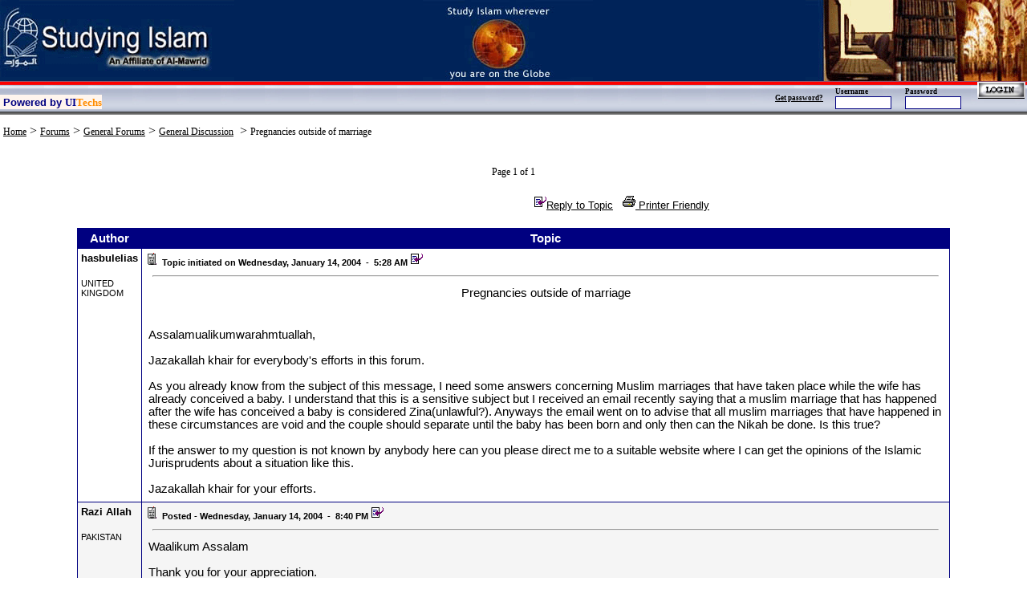

--- FILE ---
content_type: text/html; charset=utf-8
request_url: http://studying-islam.org/forum/topic.aspx?topicid=427&lang=&forumid=1
body_size: 36843
content:

<!DOCTYPE HTML PUBLIC "-//W3C//DTD HTML 4.0 Transitional//EN">
<HTML>
	<HEAD>
		<title>Studying Islam | Forums</title>
		<META http-equiv="Content-Type" content="text/html; charset=utf-8">
		<meta content="True" name="vs_showGrid">
		<meta content="Microsoft Visual Studio.NET 7.0" name="GENERATOR">
		<meta content="Visual Basic 7.0" name="CODE_LANGUAGE">
		<meta content="JavaScript" name="vs_defaultClientScript">
		<meta content="http://schemas.microsoft.com/intellisense/ie5" name="vs_targetSchema">
		<LINK href="../Styles.css" type="text/css" rel="stylesheet">
		<script language="javascript">
			function openwindow(strUrl) {
				window.open(strUrl, "awin", "toolbar=0,scrollbars=1,width=393,height=250") ;
			}
			
		</script>
	</HEAD>
	<body bottomMargin="0" leftMargin="0" topMargin="0" rightMargin="0">
		<form name="PostTopic" method="post" action="topic.aspx?topicid=427&amp;lang=&amp;forumid=1" id="PostTopic">
<div>
<input type="hidden" name="__EVENTTARGET" id="__EVENTTARGET" value="" />
<input type="hidden" name="__EVENTARGUMENT" id="__EVENTARGUMENT" value="" />
<input type="hidden" name="__LASTFOCUS" id="__LASTFOCUS" value="" />
<input type="hidden" name="__VIEWSTATE" id="__VIEWSTATE" value="/[base64]/[base64]/[base64]/[base64]/Yp9ioD9iz2YbYqiDZhtio2YjZihvYudmF2YjZhduMINio2K3YqyDZiCDZhti42LEVXgEtGmZvcnVtLmFzcHg/Zm9ydW1pZD0xJmxhbmc9GmZvcnVtLmFzcHg/Zm9ydW1pZD0zJmxhbmc9GmZvcnVtLmFzcHg/Zm9ydW1pZD00Jmxhbmc9GmZvcnVtLmFzcHg/Zm9ydW1pZD01Jmxhbmc9GmZvcnVtLmFzcHg/Zm9ydW1pZD02Jmxhbmc9GmZvcnVtLmFzcHg/Zm9ydW1pZD03Jmxhbmc9GmZvcnVtLmFzcHg/Zm9ydW1pZD04Jmxhbmc9GmZvcnVtLmFzcHg/Zm9ydW1pZD05Jmxhbmc9G2ZvcnVtLmFzcHg/Zm9ydW1pZD0xMCZsYW5nPRtmb3J1bS5hc3B4P2ZvcnVtaWQ9MTImbGFuZz0bZm9ydW0uYXNweD9mb3J1bWlkPTE0Jmxhbmc9G2ZvcnVtLmFzcHg/Zm9ydW1pZD0xNSZsYW5nPRtmb3J1bS5hc3B4P2ZvcnVtaWQ9MjYmbGFuZz0bZm9ydW0uYXNweD9mb3J1bWlkPTI3Jmxhbmc9G2ZvcnVtLmFzcHg/Zm9ydW1pZD0zMCZsYW5nPRtmb3J1bS5hc3B4P2ZvcnVtaWQ9MzEmbGFuZz0bZm9ydW0uYXNweD9mb3J1bWlkPTMyJmxhbmc9G2ZvcnVtLmFzcHg/Zm9ydW1pZD0zNiZsYW5nPRtmb3J1bS5hc3B4P2ZvcnVtaWQ9MzcmbGFuZz0bZm9ydW0uYXNweD9mb3J1bWlkPTM0Jmxhbmc9G2ZvcnVtLmFzcHg/Zm9ydW1pZD00MiZsYW5nPRtmb3J1bS5hc3B4P2ZvcnVtaWQ9NDQmbGFuZz0bZm9ydW0uYXNweD9mb3J1bWlkPTQ2Jmxhbmc9G2ZvcnVtLmFzcHg/Zm9ydW1pZD00OCZsYW5nPRtmb3J1bS5hc3B4P2ZvcnVtaWQ9NTAmbGFuZz0bZm9ydW0uYXNweD9mb3J1bWlkPTUzJmxhbmc9G2ZvcnVtLmFzcHg/Zm9ydW1pZD01NCZsYW5nPRtmb3J1bS5hc3B4P2ZvcnVtaWQ9NTUmbGFuZz0bZm9ydW0uYXNweD9mb3J1bWlkPTU2Jmxhbmc9G2ZvcnVtLmFzcHg/Zm9ydW1pZD01OCZsYW5nPRtmb3J1bS5hc3B4P2ZvcnVtaWQ9NTkmbGFuZz0bZm9ydW0uYXNweD9mb3J1bWlkPTYwJmxhbmc9G2ZvcnVtLmFzcHg/Zm9ydW1pZD02MiZsYW5nPRtmb3J1bS5hc3B4P2ZvcnVtaWQ9NjMmbGFuZz0bZm9ydW0uYXNweD9mb3J1bWlkPTY0Jmxhbmc9G2ZvcnVtLmFzcHg/Zm9ydW1pZD02NSZsYW5nPRtmb3J1bS5hc3B4P2ZvcnVtaWQ9NjYmbGFuZz0bZm9ydW0uYXNweD9mb3J1bWlkPTcwJmxhbmc9G2ZvcnVtLmFzcHg/Zm9ydW1pZD03MSZsYW5nPRtmb3J1bS5hc3B4P2ZvcnVtaWQ9NzImbGFuZz0bZm9ydW0uYXNweD9mb3J1bWlkPTczJmxhbmc9G2ZvcnVtLmFzcHg/Zm9ydW1pZD03NCZsYW5nPRtmb3J1bS5hc3B4P2ZvcnVtaWQ9NzUmbGFuZz0bZm9ydW0uYXNweD9mb3J1bWlkPTg1Jmxhbmc9G2ZvcnVtLmFzcHg/Zm9ydW1pZD04NiZsYW5nPRtmb3J1bS5hc3B4P2ZvcnVtaWQ9ODcmbGFuZz0bZm9ydW0uYXNweD9mb3J1bWlkPTg4Jmxhbmc9G2ZvcnVtLmFzcHg/Zm9ydW1pZD04OSZsYW5nPRtmb3J1bS5hc3B4P2ZvcnVtaWQ9OTAmbGFuZz0bZm9ydW0uYXNweD9mb3J1bWlkPTkxJmxhbmc9G2ZvcnVtLmFzcHg/Zm9ydW1pZD05MiZsYW5nPRtmb3J1bS5hc3B4P2ZvcnVtaWQ9OTMmbGFuZz0bZm9ydW0uYXNweD9mb3J1bWlkPTgwJmxhbmc9G2ZvcnVtLmFzcHg/Zm9ydW1pZD04MSZsYW5nPRtmb3J1bS5hc3B4P2ZvcnVtaWQ9ODImbGFuZz0bZm9ydW0uYXNweD9mb3J1bWlkPTk3Jmxhbmc9G2ZvcnVtLmFzcHg/[base64]/[base64]" />
</div>

<script type="text/javascript">
//<![CDATA[
var theForm = document.forms['PostTopic'];
if (!theForm) {
    theForm = document.PostTopic;
}
function __doPostBack(eventTarget, eventArgument) {
    if (!theForm.onsubmit || (theForm.onsubmit() != false)) {
        theForm.__EVENTTARGET.value = eventTarget;
        theForm.__EVENTARGUMENT.value = eventArgument;
        theForm.submit();
    }
}
//]]>
</script>


<div>

	<input type="hidden" name="__VIEWSTATEGENERATOR" id="__VIEWSTATEGENERATOR" value="202A6516" />
	<input type="hidden" name="__EVENTVALIDATION" id="__EVENTVALIDATION" value="/wEWYwKFoZLhCALD9vnQBAL97bvHCgKYh4roCQK80oH5BAK/vauXCALtl7TcCgLtl4zcCwLtl5igCgLtl4SaCALtl/[base64]" />
</div>
			<TABLE id="Table1" cellSpacing="0" cellPadding="0" width="100%" align="center" bgColor="#ffffff"
				border="0">
				<TR>
					<TD align="center">
<TABLE id="Table1" height="63" cellSpacing="0" cellPadding="0" width="100%" bgColor="#002359"
	border="0">
	<TR>
		<TD align="left" width="33%">
			<map name="mapLink">
				<area shape="RECT" coords="135,68,260,85" href="al-mawrid.htm" title="Visit Al-Mawrid at www.al-mawrid.org"
					target="_blank">
			</map><img src="../images/newheader_01.gif" hspace="0" vspace="0" border="0" usemap="#mapLink" />
		</TD>
		<TD align="center" width="33%"><img src="../images/newheader_02.gif" hspace="0" vspace="0" border="0" /></TD>
		<TD align="right"><A name="top"></A><img src="../images/newheader_03.gif" hspace="0" vspace="0" border="0" /></TD>
	</TR>
	<TR>
		<TD colSpan="3">
			<table id="Headerstudyi1_myHeaderButtonsTable" cellspacing="0" cellpadding="0" width="100%" border="0" background="http://studying-islam.org//images/back_up.jpg">
	<tr>
		<TD style="HEIGHT: 40px" width="50%" height="40" valign="middle"><FONT size="1"><br>
							<table cellpadding="0" cellspacing="0" border="0" bgcolor="seashell">
								<TBODY>
									<tr>
										<td><FONT face="Arial"><STRONG> <FONT style="BACKGROUND-COLOR: seashell">&nbsp;<FONT color="navy" size="2">Powered 
															by</FONT></FONT><FONT style="BACKGROUND-COLOR: seashell" size="2"> </FONT>
												</STRONG></FONT><FONT face="Arial Black"><STRONG><FONT style="BACKGROUND-COLOR: seashell">
														<FONT size="2"><A target="_blank" style="TEXT-DECORATION:none" href="http://www.uitechs.com">
																<FONT color="darkblue">UI</FONT><FONT color="#ff8c00">Techs</FONT></A></FONT></FONT></STRONG></FONT>
						</FONT>
					</TD>
				</TR>
			</TABLE>
			</FONT>
		</TD>
		<TD style="HEIGHT: 40px" valign="middle" align="right" width="50%">
			<table id="Headerstudyi1_loginTable" style="HEIGHT: 40px" height="40" cellspacing="0" cellpadding="0" width="400" border="0">
			<tr>
				<td valign="middle" align="right" width="85%"><div id="Headerstudyi1_panelLogin">
					
							<TABLE cellSpacing="0" cellPadding="0" width="250" border="0">
								<TR>
									<TD vAlign="middle" rowSpan="2"><a href="javascript:window.open('http://studying-islam.org/forgotPass.aspx', '', 'height=200, width=300, toolbars=0'); void('');" id="Headerstudyi1_ForgotPassLink" style="FONT-SIZE: 7pt; COLOR: black; FONT-FAMILY: Verdana"><STRONG>Get password?</STRONG></a></TD>
									<TD style="HEIGHT: 12px"><SPAN style="FONT-SIZE: 7pt; FONT-FAMILY: times new roman"><B>Username</B></SPAN></TD>
									<TD style="HEIGHT: 12px"><SPAN style="FONT-SIZE: 7pt; FONT-FAMILY: times new roman"><B>Password</B></SPAN></TD>
								</TR>
								<TR>
									<TD>
										<input name="Headerstudyi1$tbloginUsername" type="text" id="Headerstudyi1_tbloginUsername" title="Username" style="border-color:Navy;border-width:1px;border-style:Solid;font-size:8pt;width:70px;" /></TD>
									<TD>
										<input name="Headerstudyi1$tbloginPassword" type="password" id="Headerstudyi1_tbloginPassword" title="Password" style="border-color:Navy;border-width:1px;border-style:Solid;font-size:8pt;width:70px;" /></TD>
								</TR>
							</TABLE>
						
				</div></td>
				<td valign="bottom" align="center" width="15%"><div id="Headerstudyi1_PanelButton">
					
<input type="image" name="Headerstudyi1$btloginSubmit" id="Headerstudyi1_btloginSubmit" src="../images/login.gif" onclick="clickby = '';" style="border-width:0px;" />&nbsp; 
                  
				</div></td>
			</tr>
		</table>
		
		</TD>
	</tr>
	<tr bgcolor="white">
		<td align="center" colspan="2"><span id="Headerstudyi1_lblMessages" style="color:Red;font-family:tahoma;font-size:11pt;font-weight:bold;"></span></td>
	</tr>
</table>

</TD></TR></TBODY></TABLE>
</TD>
				</TR>
				<TR>
					<TD align="center"><FONT size="1">&nbsp;</FONT></TD>
				</TR>
				<TR>
					<TD class="sidelinks" align="left">
						<table id="tblNav" cellspacing="0" cellpadding="0" width="100%" border="0">
	<tr>
		<TD>&nbsp;<a href="../index.aspx" id="hypHome" class="sidelinks">Home</a>
									&gt; <a href="index.aspx" id="hypForum" class="sidelinks">Forums</a>
									&gt;
									<span id="lblForumType" class="sidelinks"><a class="sidelinks" href="index.aspx?ftype=0">General Forums</a></span>
									&gt; <a href="forum.aspx?forumid=1&lang=" id="hypTopicTitle" class="sidelinks">General Discussion</a>&nbsp;&nbsp;&gt;
									<span id="lblTopicTitle" class="sidelinks">Pregnancies outside of marriage</span></TD>
	</tr>
</table>

						<BR>
						<BR>
					</TD>
				</TR>
				<TR>
					<TD align="center">
						<div id="PanelTopicList">
	
							<TABLE id="Table3" cellSpacing="1" cellPadding="1" width="500" border="0">
								<TR>
									<TD align="center" width="105"></TD>
									<TD>
										</TD>
									<TD align="center" width="105"></TD>
								</TR>
								<TR>
									<TD align="center" colSpan="3">
										<span id="Label2" class="sidelinks">Page 1 of 1</span><BR>
										<BR>
									</TD>
								</TR>
								<TR>
									<TD align="right" colSpan="3">&nbsp; <a href="replytopic.aspx?topicid=427&replyid=0&forumid=1&lang=&quote=false" id="hypReplyTopic" class="englishtext10"><IMG src="../images/imgforum/icon_reply_topic.gif" border="0">Reply to Topic</a>&nbsp;&nbsp;&nbsp;<a href="javascript:window.open('topicprint.aspx?topicid=427&forumid=1&lang=', 'printver', 'width=650,height=450,scrollbars=yes,toolbars=yes,menubar=yes,resizable=yes'); void('');" id="hypPrintVersion" class="englishtext10"><IMG src="../images/imgforum/icon_print.gif" border="0">
											Printer Friendly</a>&nbsp;</TD>
								</TR>
							</TABLE>
							<BR>
							<table cellspacing="0" cellpadding="4" rules="all" border="1" id="dgForumTopics" style="border-color:Navy;border-style:Solid;width:85%;border-collapse:collapse;">
		<tr class="englishtextbold11" align="center" style="color:White;background-color:Navy;">
			<td>Author</td><td>Topic</td>
		</tr><tr>
			<td valign="top">
											<span><span class='englishtextbold10'>hasbulelias</span><br><br><span class='englishtext8'>UNITED KINGDOM</span></span>
										</td><td valign="top">
											<span><img src='../images/imgforum/icon_mi_1.gif' border=0 hspace=1 vspace=1 > <span class='englishtextbold8'>Topic initiated on Wednesday, January 14, 2004&nbsp;&nbsp;-&nbsp;&nbsp;5:28 AM</span>&nbsp;<a href='replytopic.aspx?topicid=427&replyid=0&forumid=1&lang='><img src='http://studying-islam.org/images/imgforum/icon_reply_topic.gif' align='baseline' border=0 alt='Reply with quote'></a>  <hr width='98%'><table cellpadding=3 cellspacing=1 border=0 width=100% dir=ltr><tr><td><center><span class='englishtext11'>Pregnancies outside of marriage</span></center><br><br><span class='englishtext11'>Assalamualikumwarahmtuallah,<br><br>Jazakallah khair for everybody&#39;s efforts in this forum.<br><br>As you already know from the subject of this message, I need some answers concerning Muslim marriages that have taken place while the wife has already conceived a baby. I understand that this is a sensitive subject but I received an email recently saying that a muslim marriage that has happened after the wife has conceived a baby is considered Zina(unlawful?). Anyways the email went on to advise that all muslim marriages that have happened in these circumstances are void and the couple should separate until the baby has been born and only then can the Nikah be done. Is this true?<br><br>If the answer to my question is not known by anybody here can you please direct me to a suitable website where I can get the opinions of the Islamic Jurisprudents about a situation like this. <br><br>Jazakallah khair for your efforts.</span></td></tr></table></span>
										</td>
		</tr><tr style="background-color:WhiteSmoke;">
			<td valign="top">
											<span><span class='englishtextbold10'>Razi Allah</span><br><br><span class='englishtext8'>PAKISTAN</span></span>
										</td><td valign="top">
											<span><img src='../images/imgforum/icon_mi_1.gif' border=0 hspace=1 vspace=1 > <span class='englishtextbold8'>Posted - Wednesday, January 14, 2004&nbsp;&nbsp;-&nbsp;&nbsp;8:40 PM</span>&nbsp;<a href='replytopic.aspx?topicid=427&replyid=1343&forumid=1&lang='><img src='http://studying-islam.org//images/imgforum/icon_reply_topic.gif' align='baseline' border=0 alt='Reply with quote'></a>  <hr width='98%'><table cellpadding=3 cellspacing=1 border=0 width=100% dir=ltr><tr><td><span class='englishtext11'>Waalikum Assalam<br><br>Thank you for your appreciation.<br><br>Before commenting on the situation you have presented, it would help to understand the general guidelines about dealing with cases of zina.<br><br>If two individuals are involved in zina and the case has been taken up by a court of law, the Quranic punishment would be implemented after the due procedure of the court. If, however, the case has not been brought to the court, no ordinary individual can implement the punishment.<br><br>The Quranic presciption in a case of Zina is:<br><br><ol type=1>Flogging the individual in public<br>If they are married, severing their marriage if the other partner is chaste<br>If they are not married, prohibiting their marriage with chaste individuals<br>If a woman is pregnant, giving her respite till the birth of the baby</ol id=1><br><br>In a case where the individual, rather than being an inveterate, has committed this act, grave though it is, in a moment of sheer weakness Islam would want him/her to hide the faux pas.<br><br>It is not clear from your posting if both the husband and wife committed the act themselves before marriage or only the wife was involved. I'll present my understanding of each case:<br><br><b><u>Case1</u></b><br>If both the husband and wife were aggressors, it is good that they married and their is nothing that could make this marriage void. What they should do is to sincerely repent and continually ask for forgiveness from Allah. It is better if it remains concealed and even if it comes to the notice of people, they should forgive. If the state takes it up, the punishment would then be enforced.<br><br><b><u>Case2</u></b><br>If only the wife was involved in this act and her present husband knew about her pregnancy before their marriage, he should have avoided marrying her. Even though the punishment is to be enforced by the state, if she was not apprehended but known to have committed the crime, a chaste man should not have married her. An exception, however, is that the Qur'an has clearly mentioned that all the crimes including fornication and adultery can be forgiven if the offender truly repents and makes a firm commitment for correction. True repentance cleanses a person of all kind of sins. Therefore, there is nothing wrong in entering the folds of marriage with such a person. Again i see no reason for the marriage becoming void unless of course the punishment is implemeted by the state.<br>   <br><b><u>Case3</u></b><br>If the wife was involved in this act and her present husband was in the dark regarding her pregnancy and has now come to know about the situation, his response could vary. Again if she is apprehended by law, their marriage would be void or abrogated. Otherwise, he could choose to part ways with her but it would be a great virtue to forgive her, if she is repentant. There is no automatic annulment of marriage.<br><br>Insofar as the matter of waiting for the baby's birth is concerned, that would be the case when the court decides the matter and respite is given to the woman till the birth of the baby.<br><br>I hope this would help.</span></td></tr></table></span>
										</td>
		</tr>
	</table>
							<BR>
							<TABLE id="Table4" cellSpacing="0" cellPadding="0" width="85%" border="0">
								<TR>
									<TD style="WIDTH: 250px" vAlign="top" align="left"><a href="replytopic.aspx?topicid=427&replyid=0&forumid=1&lang=&quote=false" id="hypReplyTopic2" class="englishtext10"><IMG src="../images/imgforum/icon_reply_topic.gif" border="0">Reply to Topic</a>&nbsp;&nbsp;&nbsp;<a href="javascript:window.open('topicprint.aspx?topicid=427&forumid=1&lang=', 'printver', 'width=650,height=450,scrollbars=yes,toolbars=yes,menubar=yes,resizable=yes'); void('');" id="hypPrintVer2" class="englishtext10"><IMG src="../images/imgforum/icon_print.gif" border="0">
											Printer Friendly</a></TD>
									<TD vAlign="top" align="right">
										
<TABLE id="Table1" cellSpacing="0" cellPadding="0" border="0">
	<TR>
		<TD style="WIDTH: 54px"><FONT face="Verdana" size="1">Jump To:</FONT></TD>
		<TD>
			<select name="Forumjumper1$ddlForumJump" onchange="javascript:setTimeout('__doPostBack(\'Forumjumper1$ddlForumJump\',\'\')', 0)" id="Forumjumper1_ddlForumJump" style="font-family:Urdu Naskh Asiatype;font-size:8pt;">
		<option selected="selected" value="-"> -- Select Location -- </option>
		<option value="forum.aspx?forumid=1&amp;lang=">General Discussion</option>
		<option value="forum.aspx?forumid=3&amp;lang=">Revelation of the Qur'an</option>
		<option value="forum.aspx?forumid=4&amp;lang=">Theme of the Qur'an</option>
		<option value="forum.aspx?forumid=5&amp;lang=">History of the Qur'an</option>
		<option value="forum.aspx?forumid=6&amp;lang=">Language of the Qur'an</option>
		<option value="forum.aspx?forumid=7&amp;lang=">Islamic Punishments: Basic Directives</option>
		<option value="forum.aspx?forumid=8&amp;lang=">Interpreting the Qur'an</option>
		<option value="forum.aspx?forumid=9&amp;lang=">Islamic Punishments: Misconceptions</option>
		<option value="forum.aspx?forumid=10&amp;lang=">Understanding Islamic Political Directives</option>
		<option value="forum.aspx?forumid=12&amp;lang=">Arrangement of the Qur'an</option>
		<option value="forum.aspx?forumid=14&amp;lang=">Understanding the Sunnah</option>
		<option value="forum.aspx?forumid=15&amp;lang=">Islamic Customs and Etiquette</option>
		<option value="forum.aspx?forumid=26&amp;lang=">Women's Issues</option>
		<option value="forum.aspx?forumid=27&amp;lang=">Smile a While</option>
		<option value="forum.aspx?forumid=30&amp;lang=">Introduction to the Hadith</option>
		<option value="forum.aspx?forumid=31&amp;lang=">Young Minds</option>
		<option value="forum.aspx?forumid=32&amp;lang=">Norms of Gender Interaction</option>
		<option value="forum.aspx?forumid=36&amp;lang=">Studying Islam Communities</option>
		<option value="forum.aspx?forumid=37&amp;lang=">The Ramadan Forum</option>
		<option value="forum.aspx?forumid=34&amp;lang=">Interfaith Dialogue</option>
		<option value="forum.aspx?forumid=42&amp;lang=">Family and Marriage: Core Issues</option>
		<option value="forum.aspx?forumid=44&amp;lang=">Family and Marriage: Related Issues</option>
		<option value="forum.aspx?forumid=46&amp;lang=">Understanding Islamic Dietary Laws</option>
		<option value="forum.aspx?forumid=48&amp;lang=">The Religion of Islam</option>
		<option value="forum.aspx?forumid=50&amp;lang=">Preaching Islam</option>
		<option value="forum.aspx?forumid=53&amp;lang=">The Prayer</option>
		<option value="forum.aspx?forumid=54&amp;lang=">Supplications of Muhammad (sws)</option>
		<option value="forum.aspx?forumid=55&amp;lang=">The Zakah</option>
		<option value="forum.aspx?forumid=56&amp;lang=">The Fast</option>
		<option value="forum.aspx?forumid=58&amp;lang=">The Ritual of Animal Sacrifice</option>
		<option value="forum.aspx?forumid=59&amp;lang=">Hajj and 'Umrah</option>
		<option value="forum.aspx?forumid=60&amp;lang=">The Directives of Jihad</option>
		<option value="forum.aspx?forumid=62&amp;lang=">Belief in the Hereafter</option>
		<option value="forum.aspx?forumid=63&amp;lang=">Belief in God</option>
		<option value="forum.aspx?forumid=64&amp;lang=">Belief in the Prophets</option>
		<option value="forum.aspx?forumid=65&amp;lang=">Issues Related to Interest</option>
		<option value="forum.aspx?forumid=66&amp;lang=">Ten Qualities of a Good Muslim</option>
		<option value="forum.aspx?forumid=70&amp;lang=">Surah Nas</option>
		<option value="forum.aspx?forumid=71&amp;lang=">Surah Falaq</option>
		<option value="forum.aspx?forumid=72&amp;lang=">Surah Ikhlas</option>
		<option value="forum.aspx?forumid=73&amp;lang=">Surah Lahab</option>
		<option value="forum.aspx?forumid=74&amp;lang=">Surah Nasr</option>
		<option value="forum.aspx?forumid=75&amp;lang=">Surah Kafirun</option>
		<option value="forum.aspx?forumid=85&amp;lang=">Surah Humazah</option>
		<option value="forum.aspx?forumid=86&amp;lang=">Surah ‘Asr</option>
		<option value="forum.aspx?forumid=87&amp;lang=">Surah Takathur</option>
		<option value="forum.aspx?forumid=88&amp;lang=">Surah Qariah</option>
		<option value="forum.aspx?forumid=89&amp;lang=">Surah ‘Adiyat</option>
		<option value="forum.aspx?forumid=90&amp;lang=">Surah Zilzal</option>
		<option value="forum.aspx?forumid=91&amp;lang=">Surah Bayyinah</option>
		<option value="forum.aspx?forumid=92&amp;lang=">Surah Qadr</option>
		<option value="forum.aspx?forumid=93&amp;lang=">Surah 'Alaq</option>
		<option value="forum.aspx?forumid=80&amp;lang=">Surah Maun</option>
		<option value="forum.aspx?forumid=81&amp;lang=">Surah Quraysh</option>
		<option value="forum.aspx?forumid=82&amp;lang=">Surah Feel</option>
		<option value="forum.aspx?forumid=97&amp;lang=">Surah Tin</option>
		<option value="forum.aspx?forumid=98&amp;lang=">Surah Alam Nashrah</option>
		<option value="forum.aspx?forumid=99&amp;lang=">Surah Duha</option>
		<option value="forum.aspx?forumid=100&amp;lang=">Surah Layl</option>
		<option value="forum.aspx?forumid=83&amp;lang=ur">سورۃ نصر</option>
		<option value="forum.aspx?forumid=84&amp;lang=ur">سورۃ الکفرون</option>
		<option value="forum.aspx?forumid=94&amp;lang=ur">سورۃ الماعون</option>
		<option value="forum.aspx?forumid=95&amp;lang=ur">سورۃ القریش</option>
		<option value="forum.aspx?forumid=96&amp;lang=ur">سورۃ الفیل</option>
		<option value="forum.aspx?forumid=76&amp;lang=ur">سورۃ الناس</option>
		<option value="forum.aspx?forumid=77&amp;lang=ur">سورۃ الفلق</option>
		<option value="forum.aspx?forumid=78&amp;lang=ur">سورۃ اخلاص</option>
		<option value="forum.aspx?forumid=79&amp;lang=ur">سورۃ لہب</option>
		<option value="forum.aspx?forumid=67&amp;lang=ur">قرباني</option>
		<option value="forum.aspx?forumid=68&amp;lang=ur">حج و عمرہ</option>
		<option value="forum.aspx?forumid=69&amp;lang=ur">اللہ پر ایمان</option>
		<option value="forum.aspx?forumid=61&amp;lang=ur">زکوۃ</option>
		<option value="forum.aspx?forumid=57&amp;lang=ur">روزہ</option>
		<option value="forum.aspx?forumid=51&amp;lang=ur">دعوت دین</option>
		<option value="forum.aspx?forumid=52&amp;lang=ur">نماز</option>
		<option value="forum.aspx?forumid=49&amp;lang=ur">دین اسلام</option>
		<option value="forum.aspx?forumid=47&amp;lang=ur">اسلام میں کھانے پینے كے احكامات</option>
		<option value="forum.aspx?forumid=45&amp;lang=ur">اسلام کا خاندانی نظام : متعلقہ مباحث</option>
		<option value="forum.aspx?forumid=43&amp;lang=ur">اسلام کا خاندانی نظام : بنيادي مباحث</option>
		<option value="forum.aspx?forumid=35&amp;lang=ur">قرآن فہمی کے اصول</option>
		<option value="forum.aspx?forumid=38&amp;lang=ur">تعارف حديث</option>
		<option value="forum.aspx?forumid=39&amp;lang=ur">خواتين فورم</option>
		<option value="forum.aspx?forumid=41&amp;lang=ur">آداب معاشرت</option>
		<option value="forum.aspx?forumid=33&amp;lang=ur">قرآن كي تاريخ</option>
		<option value="forum.aspx?forumid=28&amp;lang=ur">اسلامی سزائیں ؛ اصل احكامات‏</option>
		<option value="forum.aspx?forumid=29&amp;lang=ur">اسلامی سزائیں؛ چند غلط فہمیاں</option>
		<option value="forum.aspx?forumid=19&amp;lang=ur">نزول قرآن</option>
		<option value="forum.aspx?forumid=20&amp;lang=ur">قرآن كا موضوع</option>
		<option value="forum.aspx?forumid=21&amp;lang=ur">قرآن كا نظام</option>
		<option value="forum.aspx?forumid=22&amp;lang=ur">قرآن كي زبان</option>
		<option value="forum.aspx?forumid=23&amp;lang=ur">رسوم و آداب</option>
		<option value="forum.aspx?forumid=24&amp;lang=ur">سنت نبوي</option>
		<option value="forum.aspx?forumid=25&amp;lang=ur">عمومی بحث و نظر</option>

	</select></TD>
	</TR>
</TABLE>
</TD>
								</TR>
							</TABLE>
							<BR>
							<TABLE id="Table2" cellSpacing="1" cellPadding="1" width="500" border="0">
								<TR>
									<TD align="center" width="105"></TD>
									<TD>
										</TD>
									<TD align="center" width="105"></TD>
								</TR>
								<TR>
									<TD align="center" colSpan="3">
										<span id="Label1" class="sidelinks">Page 1 of 1</span></TD>
								</TR>
							</TABLE>
						
</div><BR>
						
<BR>
					</TD>
				</TR>
				<TR>
					<TD align="center">
						
<!-- AddThis Button BEGIN -->
<div class="addthis_toolbox addthis_default_style">
<a href="http://www.addthis.com/bookmark.php?v=250&amp;username=xa-4c7e2ed569f57b0c" class="addthis_button_compact">Share</a>
<span class="addthis_separator">|</span>
<a class="addthis_button_facebook"></a>
<a class="addthis_button_myspace"></a>
<a class="addthis_button_google"></a>
<a class="addthis_button_twitter"></a>
</div>
<script type="text/javascript" src="http://s7.addthis.com/js/250/addthis_widget.js#username=xa-4c7e2ed569f57b0c"></script>
<!-- AddThis Button END -->
<br>
<br>
<table cellspacing="0" cellpadding="0" width="100%" border="0">
	<!--
	<tr>
		<td align="center" height="100">
<script type="text/javascript"><!--
/*
google_ad_client = "pub-5029633914872376";
google_ad_width = 728;
google_ad_height = 90;
google_ad_format = "728x90_as";
google_ad_type = "text";
//2007-06-10: studying-islam.org, studying-islam.org/forum
google_ad_channel = "9277811637+4137909543";
google_color_border = "336699";
google_color_bg = "FFFFFF";
google_color_link = "0000FF";
google_color_text = "000000";
google_color_url = "008000";
*/
//-->
	<!--</script>-->
	<!--
<script type="text/javascript"
  src="http://pagead2.googlesyndication.com/pagead/show_ads.js">
</script>		
		</td>
	</tr>
-->
	<tr>
		<td>
			<table id="Footerstudyi1_myFooterTable1" cellspacing="0" cellpadding="3" width="100%" border="0" background="http://studying-islam.org//images/back_bottom.gif">
	<tr>
		<td valign="top" height="18">
						<div class="englishtext7" align="center">Copyright <b>Studying-Islam&nbsp;</b>© 
							2003-7&nbsp;&nbsp;|&nbsp;<a href="../privacy.aspx" id="Footerstudyi1_hpPrivacy" class="englishtextbold7">Privacy 
								Policy</a>&nbsp;&nbsp;| <a class="englishtextbold7" href="codeofconduct.aspx">Code 
								of Conduct</a> &nbsp;|<b>&nbsp;</b>An Affiliate of <a class="englishtextbold7" href="http://www.al-mawrid.org/" target="_blank">
								Al-Mawrid Institute of Islamic Sciences&nbsp;®</a></div>
					</td>
		<td valign="top" align="right" height="18"><a class="englishtext7" href="#top">Top</a><span class="englishtext7">&nbsp;&nbsp;&nbsp;&nbsp;</span></td>
	</tr>
</table>

		</td>
	</tr>
	<tr>
		<td>
			<!-- COPYRIGHT 1997-2001 WEBSIDESTORY, INC. ALL RIGHTS RESERVED. U.S.PATENT PENDING. Privacy notice at: http://websidestory.com/privacy -->
			<div align="center"><br>
				
				<a style="margin-bottom:5px" target="_blank" href="http://www.hamid-uddin-farahi.org"><img src="../images/Banner-Ren_St-Site.jpg" id="Footerstudyi1_Img2" border="0" /></a>
				<br />
				<a style="margin-bottom:5px" target="_blank" href="http://www.amin-ahsan-islahi.com"><img src="../images/Islahi1.gif" id="Footerstudyi1_Img3" border="0" /></a>
				<br />
				<a style="margin-bottom:5px" target="_blank" href="http://javedahmadghamidi.com"><img src="../images/JavedAhmadGhamidi.jpg" id="Footerstudyi1_Img1" border="0" /></a>
				<br />
				<a style="margin-bottom:5px" target="_blank" href="http://www.exploring-islam.com"><img src="../images/ExploringIslam.jpg" id="Footerstudyi1_imgExploringIslam" border="0" /></a>
				<br />
				<a href="http://extremetracking.com/open?login=studyi" target="_top"><img src="http://t1.extreme-dm.com/i.gif" name="EXim" border="0" height="38" width="41"
						alt="eXTReMe Tracker"></img></a>
				<script type="text/javascript" language="javascript1.2"><!--
EXs=screen;EXw=EXs.width;navigator.appName!="Netscape"?
EXb=EXs.colorDepth:EXb=EXs.pixelDepth;//-->
				</script>
				<script type="text/javascript"><!--
var EXlogin='studyi' // Login
var EXvsrv='s10' // VServer
navigator.javaEnabled()==1?EXjv="y":EXjv="n";
EXd=document;EXw?"":EXw="na";EXb?"":EXb="na";
EXd.write("<img src=http://e1.extreme-dm.com",
"/"+EXvsrv+".g?login="+EXlogin+"&amp;",
"jv="+EXjv+"&amp;j=y&amp;srw="+EXw+"&amp;srb="+EXb+"&amp;",
"l="+escape(EXd.referrer)+" height=1 width=1>");//-->
				</script>
				<noscript>
					<img height="1" width="1" alt="" src="http://e1.extreme-dm.com/s10.g?login=studyi&amp;j=n&amp;jv=n">
				</noscript>
				<br></NOSCRIPT> 
				<!--//--> <!-- END WEBSIDESTORY CODE  --> 
				</FONT></div>
			</SPAN>
		</td>
	</tr>
</table>
</TD>
				</TR>
			</TABLE>
		</form>
	</body>
</HTML>
